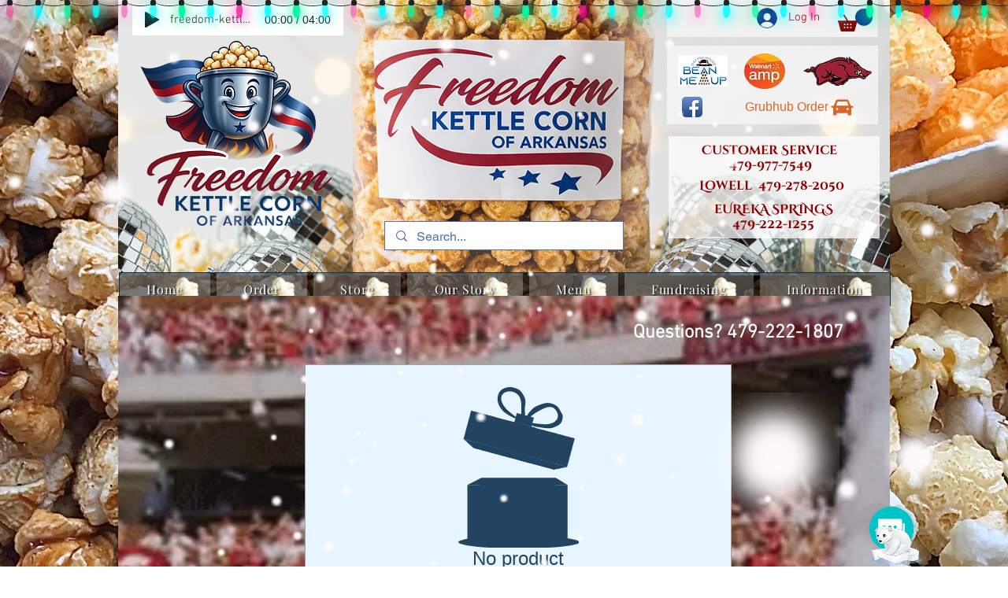

--- FILE ---
content_type: text/html; charset=utf-8
request_url: https://www.google.com/recaptcha/api2/aframe
body_size: 267
content:
<!DOCTYPE HTML><html><head><meta http-equiv="content-type" content="text/html; charset=UTF-8"></head><body><script nonce="0wJnRcfzdFG-1k1gRvzFtg">/** Anti-fraud and anti-abuse applications only. See google.com/recaptcha */ try{var clients={'sodar':'https://pagead2.googlesyndication.com/pagead/sodar?'};window.addEventListener("message",function(a){try{if(a.source===window.parent){var b=JSON.parse(a.data);var c=clients[b['id']];if(c){var d=document.createElement('img');d.src=c+b['params']+'&rc='+(localStorage.getItem("rc::a")?sessionStorage.getItem("rc::b"):"");window.document.body.appendChild(d);sessionStorage.setItem("rc::e",parseInt(sessionStorage.getItem("rc::e")||0)+1);localStorage.setItem("rc::h",'1769289954220');}}}catch(b){}});window.parent.postMessage("_grecaptcha_ready", "*");}catch(b){}</script></body></html>

--- FILE ---
content_type: application/javascript
request_url: https://wix.salesdish.com/page/js/integratedChat.js?id=1030425
body_size: 3935
content:
"use strict";!function(){var t=document.createElement("link");t.setAttribute("rel","stylesheet"),t.setAttribute("type","text/css"),t.setAttribute("href","https://wix.salesdish.com/page/css/integratedChat.css"),document.body.appendChild(t);var c,s=['\n    <path  d="M27.4,13.5L27.4,13.5l-0.1,10c0,0.4-0.3,0.8-0.7,0.8c-4.6,0-7.8,0-9.8,0c-0.1,0-0.4,0-0.6,0.1\n      c-0.4,0.1-0.7,0.4-0.8,0.5c-0.4,0.3-0.9,0.6-1.6,1.2c3.1,0,5.3,0,6.6,0c0.1,0,1.1,0.8,2.9,2.5c0,0,0,0,0,0c0.2,0.2,0.5,0.2,0.7,0\n      c0.1-0.1,0.1-0.2,0.1-0.3l0,0l0,0V26h4.1c0.4,0,0.7-0.4,0.7-0.8V14.3c0-0.4-0.3-0.8-0.7-0.8H27.4z"/>\n    <path  d="M25.6,10L7.8,10C7.3,10,7,10.4,7,10.8v11.4C7,22.6,7.3,23,7.8,23h2.6c0.2,0,0.4,0.1,0.6,0.3l0.8,2.4\n      c0.1,0.1,0.2,0.1,0.3,0.1c0.1,0,0.2,0,0.3-0.1l3.4-2.4c0.3-0.2,0.3-0.3,0.6-0.3h9.4c0.4,0,0.8-0.4,0.8-0.8V10.8\n      C26.4,10.4,26,10,25.6,10z M12.3,17.9c-0.7,0-1.3-0.6-1.3-1.3c0-0.7,0.6-1.3,1.3-1.3c0.7,0,1.3,0.6,1.3,1.3\n      C13.6,17.3,13,17.9,12.3,17.9z M16.7,17.9c-0.7,0-1.3-0.6-1.3-1.3c0-0.7,0.6-1.3,1.3-1.3c0.7,0,1.3,0.6,1.3,1.3\n      C18,17.3,17.4,17.9,16.7,17.9z M21.1,17.9c-0.7,0-1.3-0.6-1.3-1.3c0-0.7,0.6-1.3,1.3-1.3s1.3,0.6,1.3,1.3\n      C22.4,17.3,21.8,17.9,21.1,17.9z"/>\n  ','\n  <path  d="M27.7,8.5H11.3c-1,0-1.8,0.9-1.8,1.9v1.8H8.2c-1,0-1.8,0.9-1.8,1.9v9c0,1,0.8,1.8,1.8,1.9H14l1.2,2.3\n    c0.2,0.4,0.7,0.7,1.2,0.7c0.5,0,0.9-0.3,1.2-0.7l1.2-2.3h5.9c1,0,2-0.9,2-1.9v-1.8h1.1c0.5,0,0.9-0.2,1.3-0.6\n    c0.3-0.3,0.5-0.8,0.5-1.3v-9C29.5,9.4,28.7,8.6,27.7,8.5z M12.4,18.6c0,0.5-0.4,1-1,1c-0.5,0-1-0.4-1-1V17c0-0.5,0.4-1,1-1\n    c0.5,0,1,0.4,1,1V18.6z M19.3,21.4c-0.7,0.8-1.6,1.2-2.7,1.2s-1.9-0.4-2.7-1.2c-0.2-0.2-0.2-0.6,0-0.8c0.2-0.2,0.6-0.2,0.8,0\n    c0.5,0.5,1.1,0.8,1.8,0.8c0.7,0,1.3-0.3,1.8-0.8c0.2-0.2,0.6-0.3,0.8,0C19.5,20.7,19.5,21.1,19.3,21.4z M22.2,18.6c0,0.5-0.4,1-1,1\n    c-0.5,0-1-0.4-1-1V17c0-0.5,0.4-1,1-1c0.5,0,1,0.4,1,1V18.6z M28.2,19.3c0,0.3-0.2,0.5-0.5,0.6h-1v-5.9c0-1-0.8-1.8-1.8-1.9h-0.1\n    c-0.1,0-0.1,0-0.2,0H10.8v-1.8c0-0.3,0.2-0.5,0.5-0.6h16.4c0.3,0,0.5,0.3,0.5,0.6V19.3z"/>','\n  \n    <path  d="M21.7,9.2c5.1,0,9.2,4.1,9.2,9.2c0,2-0.6,3.8-1.7,5.3l0,0l0.7,3.4c0,0.2-0.1,0.4-0.4,0.4\n      c0,0-0.1,0-0.1,0l0,0l-3.4-1.1c-1.3,0.7-2.8,1.1-4.4,1.1c-1.2,0-2.3-0.2-3.4-0.6c0.9-0.3,1.7-0.8,2.5-1.3c0.3,0,0.6,0.1,0.9,0.1\n      c0.6,0,1.2-0.1,1.8-0.2c0.6-0.1,1.1-0.4,1.7-0.7l0,0l0.7-0.4l0.8,0.2l0.9,0.3L27.3,24l-0.2-0.8l0.5-0.7c0.9-1.2,1.4-2.7,1.4-4.3\n      c0-1-0.2-1.9-0.6-2.8c-0.4-0.9-0.9-1.7-1.6-2.3c-0.7-0.7-1.5-1.2-2.3-1.6c-0.4-0.2-0.8-0.3-1.3-0.4c-0.6-0.7-1.4-1.4-2.2-2\n      C21.3,9.2,21.5,9.2,21.7,9.2z"/>\n    <path d="M15,8.5c-4.8,0-8.6,3.9-8.6,8.6c0,1.9,0.6,3.6,1.6,5l-0.7,3.2c-0.1,0.3,0.2,0.5,0.4,0.4l3.1-1\n      c1.2,0.7,2.6,1,4.1,1c4.8,0,8.6-3.9,8.6-8.6S19.8,8.5,15,8.5z M10.6,18.5c-0.7,0-1.3-0.6-1.3-1.3s0.6-1.3,1.3-1.3\n      c0.7,0,1.3,0.6,1.3,1.3S11.3,18.5,10.6,18.5z M15,18.5c-0.7,0-1.3-0.6-1.3-1.3s0.6-1.3,1.3-1.3c0.7,0,1.3,0.6,1.3,1.3\n      S15.8,18.5,15,18.5z M19.5,18.5c-0.7,0-1.3-0.6-1.3-1.3s0.6-1.3,1.3-1.3c0.7,0,1.3,0.6,1.3,1.3S20.2,18.5,19.5,18.5z"/>\n  ','\n  \n  <path d="M30.5,12.9h-1.7c-0.1,0-0.2,0-0.3,0C26.9,8.9,23,6,18.5,6c-4.5,0-8.4,2.9-10,6.9c-0.1,0-0.2,0-0.3,0H6.5\n    c-0.7,0-1.3,0.6-1.3,1.3v3.4c0,0.7,0.6,1.3,1.3,1.3h2.1c0,0,0,0,0,0c0.1,0,0.2-0.1,0.2-0.2l0-0.2c-0.1-0.5-0.1-1.1-0.1-1.7\n    c0-5.5,4.4-10,9.9-10c5.5,0,9.9,4.5,9.9,10c0,5.3-4.1,9.5-9.4,9.7c-0.1,0-0.5,0-1.2,0h-0.4l-0.1,0c-0.1,0-0.1,0-0.2,0h-2.8\n    c-0.9,0-1.7,0.8-1.7,1.7s0.8,1.7,1.7,1.7h2.6c0.9,0,1.7-0.8,1.7-1.7v-0.2c0-0.2-0.1-0.5-0.2-0.7l0.3,0c5.1-0.1,9.3-3.7,10.3-8.5\n    l1.5,0c0.7,0,1.3-0.6,1.3-1.3v-3.4C31.8,13.4,31.2,12.9,30.5,12.9z M7.9,18l-1.4,0l-0.1,0c-0.2,0-0.4-0.2-0.4-0.4v-3.4l0-0.1\n    c0-0.2,0.2-0.4,0.4-0.4h1.7l0,0c-0.3,1-0.4,2-0.4,3.1C7.8,17.1,7.8,17.6,7.9,18z M17.6,28.3L17.6,28.3c-0.1,0.4-0.4,0.7-0.7,0.7\n    h-2.6l-0.1,0c-0.3,0-0.6-0.3-0.6-0.7c0-0.4,0.3-0.7,0.7-0.7h2.8l0.1,0c0.2,0,0.4,0.2,0.4,0.5V28.3z M30.9,17.6L30.9,17.6\n    c0,0.3-0.2,0.4-0.4,0.4l-1.3,0c0-0.4,0.1-0.8,0.1-1.2c0-1.1-0.2-2.1-0.4-3.1l0,0h1.7l0.1,0c0.2,0,0.4,0.2,0.4,0.4V17.6z"/>\n  <path d="M25.8,16.8c0-4.1-3.3-7.4-7.4-7.4s-7.4,3.3-7.4,7.4c0,1,0.2,1.9,0.6,2.8c0.2,0.6,0.8,1.9,2.6,3.3\n    c-0.8,0.4-1.4,0.6-1.6,0.7c0,0-0.3,0.1-0.5,0.2c0,0-0.1,0.1-0.1,0.2s0.1,0.2,0.2,0.2c0.1,0,5,0,6.3,0\n    C22.5,24.3,25.8,20.9,25.8,16.8z M22.2,15.7c0.6,0,1.2,0.5,1.2,1.2c0,0.6-0.5,1.2-1.2,1.2S21,17.5,21,16.8\n    C21,16.2,21.6,15.7,22.2,15.7z M14.5,18c-0.6,0-1.2-0.5-1.2-1.2c0-0.6,0.5-1.2,1.2-1.2c0.6,0,1.2,0.5,1.2,1.2\n    C15.6,17.5,15.1,18,14.5,18z M17.2,16.8c0-0.6,0.5-1.2,1.2-1.2c0.6,0,1.2,0.5,1.2,1.2c0,0.6-0.5,1.2-1.2,1.2\n    C17.7,18,17.2,17.5,17.2,16.8z"/>\n  ','\n  \n  <path d="M26.5,8h-10C16,8,15.4,8.2,15,8.6C14.6,9,14.4,9.5,14.4,10v9.3c0,1.1,1,2,2.1,2h8.8l3.3,2.7V10\n    C28.7,8.9,27.7,8,26.5,8z M25.7,17c-0.1,0.2-0.4,0.3-0.6,0.3h0H18c-0.3,0-0.5-0.1-0.6-0.3c-0.1-0.2-0.1-0.5,0-0.7\n    c0.1-0.2,0.4-0.3,0.6-0.3h7.1c0.3,0,0.5,0.1,0.6,0.3C25.9,16.6,25.9,16.8,25.7,17z M25.7,12.9c-0.1,0.2-0.4,0.3-0.6,0.3h0H18\n    c-0.3,0-0.5-0.1-0.6-0.3c-0.1-0.2-0.1-0.5,0-0.7c0.1-0.2,0.4-0.3,0.6-0.3h7.1c0.3,0,0.5,0.1,0.6,0.3C25.9,12.4,25.9,12.7,25.7,12.9\n    z"/>\n  <path d="M18.1,22.3c0,1.5,0,2.3,0,2.5c-0.1,0.3-0.2,0.5-0.6,0.5h-6.4l-1.2,0.9v-7.6\n    c0-0.7,0.1-1.4,0.7-1.4h2.8v-1.6h-3.3c-0.9,0-1.6,0.8-1.6,1.7V29l2.5-2.2h6.7c0.9,0,1.6-0.8,1.6-1.7v-2.8H18.1z"/>\n  '],o=["https://wix.salesdish.com/static/ichat_telephone.svg","https://wix.salesdish.com/static/ichat_message.svg","https://wix.salesdish.com/static/ichat_facebookMessenger.svg","https://wix.salesdish.com/static/ichat_instagram.svg","https://wix.salesdish.com/static/ichat_email.svg","https://wix.salesdish.com/static/ichat_twitter.svg","https://wix.salesdish.com/static/ichat_telegram.svg","https://wix.salesdish.com/static/ichat_snapchat.svg","https://wix.salesdish.com/static/ichat_tiktok.svg","https://wix.salesdish.com/static/ichat_link.svg","https://wix.salesdish.com/static/ichat_WhatsApp.svg"],l=["Telephone","Message","Facebook Messenger","Instagram","Email","Twitter","Telegram","Snapchat","TikTok","URL","WhatsApp"],h=null,r=!1,m=null,d=!0,u=null,t=document.querySelector("#integrated-chat-2016");!t||(t=t.getAttribute("src")).includes("?")&&(c=t.split("?")[1].split("=")[1],fetch("https://gateway.salesdish.com/shopify-service/app-config/pass/2016?params=Integrated+Chat&store_id="+c+"&is_preview=1").then(function(t){return t.json()}).then(function(t){t.success&&((h=JSON.parse(t.data["Integrated Chat"])).isAppOpen=t.is_open["Integrated Chat"],h&&h.isAppOpen&&function(){var e=!1;(navigator.userAgent.match(/Android/i)||navigator.userAgent.match(/webOS/i)||navigator.userAgent.match(/iPhone/i)||navigator.userAgent.match(/SymbianOS/i)||navigator.userAgent.match(/iPad/i)||navigator.userAgent.match(/iPod/i)||navigator.userAgent.match(/BlackBerry/i)||navigator.userAgent.match(/Windows Phone/i)||navigator.userAgent.match(/mobi/i))&&(e=!0);var t=!1,c=window.innerHeight;"number"!=typeof c&&(c=("CSS1Compat"===document.compatMode?document.documentElement:document.body).clientHeight);e&&30<h.pVal1/c*100&&(t=!0);{var n,i,a;!h.options.includes(2)&&e||(n=document.createElement("div"),i='<svg id="ic_check_box_svg1" style="background-color: '+h.colorIBC+' " viewBox="0 0 36 36" fill='+h.colorIC+">"+s[h.iconIndex]+"</svg>",a='<svg id="ic_check_box_svg2" style="background-color: '+h.colorIBC+' " viewBox="0 0 56 56" fill='+h.colorIC+'><path d="M34.9,36.4c-0.4,0-0.7-0.1-1-0.4L28,30.1L22.1,36c-0.6,0.6-1.5,0.5-2.1,0c-0.6-0.6-0.6-1.5,0-2.1l5.9-5.9\n\tL20,22.1c-0.6-0.6-0.5-1.5,0-2.1c0.6-0.6,1.5-0.6,2.1,0l5.9,5.9l5.9-5.9c0.6-0.6,1.5-0.6,2.1,0l0,0c0.6,0.6,0.6,1.5,0,2.1L30.1,28\n\tl5.9,5.9c0.6,0.6,0.6,1.5,0,2.1C35.7,36.3,35.3,36.4,34.9,36.4z"/></svg>',c=1<h.imgicon.length?h.imgicon.map(function(t,c){return'<div class="ic_show_content" style="'+(e?"margin-bottom: 1.5vh":"1"===h.position?"margin-left: 10px":"margin-right: 10px")+'">\n          <span>'+l[t]+'</span>\n          <img src="'+o[t]+"\" alt='' key="+t+'" ></img></div>'}).join(""):"",c='<div class="ic_svg_box" style="'+(e?"flex-direction: column-reverse;":"1"===h.position?"":"flex-direction: row-reverse;")+"display: flex; bottom:"+(e&&t?"30vh":h.pVal1+"px")+";"+("1"===h.position?"left":"right")+":"+h.pVal2+'px">\n        '+(1<h.imgicon.length?'<div class="ic_check_box animate__animated" style="background-color: '+h.colorIBC+"\">\n          <span class='ic_icon_message' >"+h.iconMessage+"</span>"+a+i+"</div>":" <div class='ic_show_content animate__animated' key="+h.imgicon[0]+"><span>"+l[h.imgicon[0]]+'</span><img src="'+o[h.imgicon[0]]+"\" alt='' ></img></div>")+'\n          <div id="ic_icon_list" style="'+(e?"flex-direction: column-reverse;":"1"===h.position?"":"flex-direction: row-reverse;")+'display: none">'+c+"</div></div>",n.innerHTML=c,document.body.appendChild(n),1<h.imgicon.length&&(document.querySelector(".ic_check_box").onclick=function(){clearTimeout(u);var t=document.getElementById("ic_check_box_svg2"),c=document.getElementById("ic_check_box_svg1");c.classList.remove(r?"xuanzhuan1":"xuanzhuan2"),c.classList.add(r?"xuanzhuan2":"xuanzhuan1"),t.classList.remove(r?"xuanzhuan2":"xuanzhuan1"),t.classList.add(r?"xuanzhuan1":"xuanzhuan2"),r=!r,document.querySelector(".ic_icon_message").innerText=r?"Hide":h.iconMessage,u=r?(document.querySelector("#ic_icon_list").style.display="flex",setTimeout(function(){document.querySelector("#ic_icon_list").style.opacity="1"},10)):(document.querySelector("#ic_icon_list").style.opacity="0",setTimeout(function(){document.querySelector("#ic_icon_list").style.display="none"},500)),d&&h.options.includes(1)&&(clearInterval(m),document.querySelector(".ic_check_box").classList.remove("1"===h.animationValue?"animate__heartBeat":"animate__pulse"),d=!1)}),document.querySelectorAll(".ic_show_content").forEach(function(c){c.onclick=function(){d&&h.options.includes(1)&&1===h.imgicon.length&&(clearInterval(m),document.querySelector(".ic_show_content.animate__animated").classList.remove("1"===h.animationValue?"animate__heartBeat":"animate__pulse"),d=!1);var t=l.indexOf(c.children[0].innerText);0===t?window.open("tel:"+h.valueList[t].id+h.valueList[t].value,"_parent"):1===t?window.open("sms:"+h.valueList[t].id+h.valueList[t].value,"_parent"):2===t?h.valueList[t]?window.open("https://m.me/"+h.valueList[t],"_blank"):window.open("https://www.messenger.com/","_blank"):3===t?window.open("https://www.instagram.com/"+h.valueList[t],"_blank"):4===t?window.open("mailto:"+h.valueList[t]):5===t?window.open("https://twitter.com/"+h.valueList[t],"_blank"):6===t?window.open("https://telegram.me/"+(h.valueList[t]||"telegram"),"_blank"):7===t?window.open("https://www.snapchat.com/add/"+h.valueList[t],"_blank"):8===t?window.open(h.valueList[t]?"https://www.tiktok.com/@"+h.valueList[t]:"https://www.tiktok.com","_blank"):9===t?window.open(h.valueList[t],"_blank"):10===t&&window.open(h.valueList[t].value?"https://api.whatsapp.com/send?phone="+h.valueList[t].id.split("+")[1]+h.valueList[t].value:"https://api.whatsapp.com","_blank")}}),h.options.includes(1)&&function(){clearInterval(m);var t=1<h.imgicon.length?document.querySelector(".ic_check_box.animate__animated"):document.querySelector(".ic_show_content.animate__animated"),c="1"===h.animationValue?"animate__heartBeat":"animate__pulse";h.options.includes(1)&&(!r&&1<h.imgicon.length||1===h.imgicon.length)&&(m=setInterval(function(){t.classList.add(c),setTimeout(function(){t.classList.remove(c)},1e3)},1e3*h.countNum))}())}}())}))}();